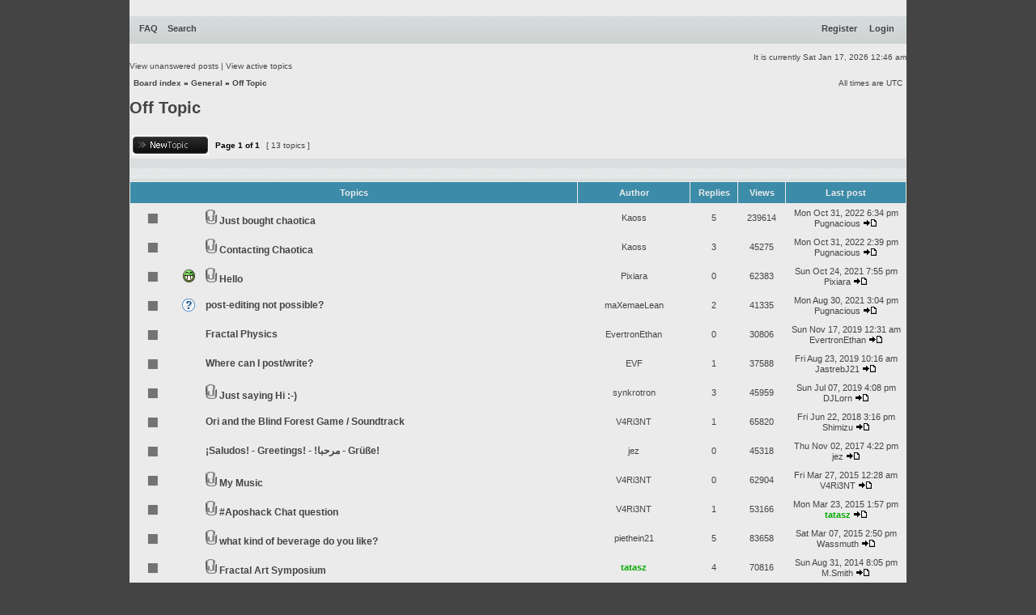

--- FILE ---
content_type: text/html; charset=UTF-8
request_url: https://chaoticafractals.com/forum/viewforum.php?f=10&sid=456b3a63a7e238226ded748802b1e444
body_size: 5197
content:
<!DOCTYPE html PUBLIC "-//W3C//DTD XHTML 1.0 Transitional//EN" "http://www.w3.org/TR/xhtml1/DTD/xhtml1-transitional.dtd">
<html xmlns="http://www.w3.org/1999/xhtml" dir="ltr" lang="en-gb" xml:lang="en-gb">
<head>

<meta http-equiv="content-type" content="text/html; charset=UTF-8" />
<meta http-equiv="content-language" content="en-gb" />
<meta http-equiv="content-style-type" content="text/css" />
<meta http-equiv="imagetoolbar" content="no" />
<meta name="resource-type" content="document" />
<meta name="distribution" content="global" />
<meta name="keywords" content="" />
<meta name="description" content="" />

<title>Chaotica Fractals Forum &bull; View forum - Off Topic</title>
<link rel="alternate" type="application/atom+xml" title="Feed - Chaotica Fractals Forum" href="https://chaoticafractals.com/forum/feed.php" /><link rel="alternate" type="application/atom+xml" title="Feed - New Topics" href="https://chaoticafractals.com/forum/feed.php?mode=topics" /><link rel="alternate" type="application/atom+xml" title="Feed - Forum - Off Topic" href="https://chaoticafractals.com/forum/feed.php?f=10" />

<!--
   phpBB style name: xand
   Based on style:   subsilver2
   Original author:  Tom Beddard ( http://www.subBlue.com/ )
   Modified by:      StylerBB.net team ( http://stylerbb.net )

         NOTE: This page was generated by phpBB, the free open-source bulletin board package.
         The phpBB Group is not responsible for the content of this page and forum. For more       
		 information about phpBB please visit http://www.phpbb.com
-->


<link rel="stylesheet" href="./styles/xand_chaotica_cyan/theme/stylesheet.css" type="text/css" />

<script type="text/javascript">
// <![CDATA[


function popup(url, width, height, name)
{
	if (!name)
	{
		name = '_popup';
	}

	window.open(url.replace(/&amp;/g, '&'), name, 'height=' + height + ',resizable=yes,scrollbars=yes,width=' + width);
	return false;
}

function jumpto()
{
	var page = prompt('Enter the page number you wish to go to:', '1');
	var per_page = '';
	var base_url = '';

	if (page !== null && !isNaN(page) && page == Math.floor(page) && page > 0)
	{
		if (base_url.indexOf('?') == -1)
		{
			document.location.href = base_url + '?start=' + ((page - 1) * per_page);
		}
		else
		{
			document.location.href = base_url.replace(/&amp;/g, '&') + '&start=' + ((page - 1) * per_page);
		}
	}
}

/**
* Find a member
*/
function find_username(url)
{
	popup(url, 760, 570, '_usersearch');
	return false;
}

/**
* Mark/unmark checklist
* id = ID of parent container, name = name prefix, state = state [true/false]
*/
function marklist(id, name, state)
{
	var parent = document.getElementById(id);
	if (!parent)
	{
		eval('parent = document.' + id);
	}

	if (!parent)
	{
		return;
	}

	var rb = parent.getElementsByTagName('input');
	
	for (var r = 0; r < rb.length; r++)
	{
		if (rb[r].name.substr(0, name.length) == name)
		{
			rb[r].checked = state;
		}
	}
}



// ]]>
</script>
</head>
<body class="ltr">

<a name="top"></a>

<div id="wrapheader">

	<!-- <div id="logodesc">
		<a href="./index.php?sid=661c5cc73b85583017f34c464cb471c7"><img src="./styles/xand_chaotica_cyan/imageset/top.gif" width="978" height="100" alt="" title="" /></a>
	</div> -->

	<div id="menubar">
		<table width="100%" cellspacing="0">
		<tr>
			<td class="genmed">
				<a href="./faq.php?sid=661c5cc73b85583017f34c464cb471c7">FAQ</a>
				&nbsp; &nbsp;<a href="./search.php?sid=661c5cc73b85583017f34c464cb471c7">Search</a>
			</td>
			<td class="genmed" align="right">
				&nbsp; &nbsp; <a href="http://www.chaoticafractals.com/user/register">Register</a>&nbsp;&nbsp; &nbsp; <a href="./ucp.php?mode=login&amp;sid=661c5cc73b85583017f34c464cb471c7">Login</a>&nbsp;
			</td>
		</tr>
		</table>
	</div>
	<br />
	<div class="datebar">
		
		<span style="float: right;">It is currently Sat Jan 17, 2026 12:46 am</span>
	</div>

<br clear="all"/>
</div>

<div id="wrapcentre">

	
	<div class="searchbar">
		<span style="float: left;"><a href="./search.php?search_id=unanswered&amp;sid=661c5cc73b85583017f34c464cb471c7">View unanswered posts</a> | <a href="./search.php?search_id=active_topics&amp;sid=661c5cc73b85583017f34c464cb471c7">View active topics</a></span>
		
	</div>
	

	<br style="clear: both;" />

	<table class="tablebg" width="100%" cellspacing="1" cellpadding="0" style="margin-top: 5px;">
	<tr>
		<td class="row1">
			<p class="breadcrumbs"><a href="./index.php?sid=661c5cc73b85583017f34c464cb471c7">Board index</a> &#187; <a href="./viewforum.php?f=3&amp;sid=661c5cc73b85583017f34c464cb471c7">General</a> &#187; <a href="./viewforum.php?f=10&amp;sid=661c5cc73b85583017f34c464cb471c7">Off Topic</a></p>
			<p class="datetime">All times are UTC </p>
		</td>
	</tr>
	</table>

	<br />
	<div id="pageheader">
		<h2><a class="titles" href="./viewforum.php?f=10&amp;sid=661c5cc73b85583017f34c464cb471c7">Off Topic</a></h2>
	</div>

	<br clear="all" /><br />


<div id="pagecontent">


		<table width="100%" cellspacing="1">
		<tr>
			
				<td align="left" valign="middle"><a href="./posting.php?mode=post&amp;f=10&amp;sid=661c5cc73b85583017f34c464cb471c7"><img src="./styles/xand_chaotica_cyan/imageset/en/button_topic_new.gif" alt="Post new topic" title="Post new topic" /></a></td>
			
				<td class="nav" valign="middle" nowrap="nowrap">&nbsp;Page <strong>1</strong> of <strong>1</strong><br /></td>
				<td class="gensmall" nowrap="nowrap">&nbsp;[ 13 topics ]&nbsp;</td>
				<td class="gensmall" width="100%" align="right" nowrap="nowrap"></td>
			
		</tr>
		</table>
	
		<table class="tablebg" width="100%" cellspacing="1">
		<tr>
			<td class="cat" colspan="7">
				<table width="100%" cellspacing="0">
				<tr class="nav">
					<td valign="middle">&nbsp;</td>
					<td align="right" valign="middle">&nbsp;</td>
				</tr>
				</table>
			</td>
		</tr>

		<tr>
			
				<th colspan="3">&nbsp;Topics&nbsp;</th>
			
			<th>&nbsp;Author&nbsp;</th>
			<th>&nbsp;Replies&nbsp;</th>
			<th>&nbsp;Views&nbsp;</th>
			<th>&nbsp;Last post&nbsp;</th>
		</tr>

		

			<tr>
				<td class="row1" width="25" align="center"><img src="./styles/xand_chaotica_cyan/imageset/topic_read.gif" width="46" height="25" alt="No unread posts" title="No unread posts" /></td>
				
					<td class="row1" width="25" align="center"></td>
				
				<td class="row1">
					
					<img src="./styles/xand_chaotica_cyan/imageset/icon_topic_attach.gif" width="14" height="18" alt="Attachment(s)" title="Attachment(s)" /> <a title="Posted: Thu Oct 27, 2022 3:51 pm" href="./viewtopic.php?f=10&amp;t=9466&amp;sid=661c5cc73b85583017f34c464cb471c7" class="topictitle">Just bought chaotica</a>
					
				</td>
				<td class="row2" width="130" align="center"><p class="topicauthor"><a href="./memberlist.php?mode=viewprofile&amp;u=1220&amp;sid=661c5cc73b85583017f34c464cb471c7">Kaoss</a></p></td>
				<td class="row1" width="50" align="center"><p class="topicdetails">5</p></td>
				<td class="row2" width="50" align="center"><p class="topicdetails">239614</p></td>
				<td class="row1" width="140" align="center">
					<p class="topicdetails" style="white-space: nowrap;">Mon Oct 31, 2022 6:34 pm</p>
					<p class="topicdetails"><a href="./memberlist.php?mode=viewprofile&amp;u=584&amp;sid=661c5cc73b85583017f34c464cb471c7">Pugnacious</a>
						<a href="./viewtopic.php?f=10&amp;t=9466&amp;p=11910&amp;sid=661c5cc73b85583017f34c464cb471c7#p11910"><img src="./styles/xand_chaotica_cyan/imageset/icon_topic_latest.gif" width="18" height="9" alt="View the latest post" title="View the latest post" /></a>
					</p>
				</td>
			</tr>

		

			<tr>
				<td class="row1" width="25" align="center"><img src="./styles/xand_chaotica_cyan/imageset/topic_read.gif" width="46" height="25" alt="No unread posts" title="No unread posts" /></td>
				
					<td class="row1" width="25" align="center"></td>
				
				<td class="row1">
					
					<img src="./styles/xand_chaotica_cyan/imageset/icon_topic_attach.gif" width="14" height="18" alt="Attachment(s)" title="Attachment(s)" /> <a title="Posted: Thu Oct 27, 2022 8:31 am" href="./viewtopic.php?f=10&amp;t=9464&amp;sid=661c5cc73b85583017f34c464cb471c7" class="topictitle">Contacting Chaotica</a>
					
				</td>
				<td class="row2" width="130" align="center"><p class="topicauthor"><a href="./memberlist.php?mode=viewprofile&amp;u=1220&amp;sid=661c5cc73b85583017f34c464cb471c7">Kaoss</a></p></td>
				<td class="row1" width="50" align="center"><p class="topicdetails">3</p></td>
				<td class="row2" width="50" align="center"><p class="topicdetails">45275</p></td>
				<td class="row1" width="140" align="center">
					<p class="topicdetails" style="white-space: nowrap;">Mon Oct 31, 2022 2:39 pm</p>
					<p class="topicdetails"><a href="./memberlist.php?mode=viewprofile&amp;u=584&amp;sid=661c5cc73b85583017f34c464cb471c7">Pugnacious</a>
						<a href="./viewtopic.php?f=10&amp;t=9464&amp;p=11907&amp;sid=661c5cc73b85583017f34c464cb471c7#p11907"><img src="./styles/xand_chaotica_cyan/imageset/icon_topic_latest.gif" width="18" height="9" alt="View the latest post" title="View the latest post" /></a>
					</p>
				</td>
			</tr>

		

			<tr>
				<td class="row1" width="25" align="center"><img src="./styles/xand_chaotica_cyan/imageset/topic_read.gif" width="46" height="25" alt="No unread posts" title="No unread posts" /></td>
				
					<td class="row1" width="25" align="center"><img src="./images/icons/smile/mrgreen.gif" width="16" height="16" alt="" title="" /></td>
				
				<td class="row1">
					
					<img src="./styles/xand_chaotica_cyan/imageset/icon_topic_attach.gif" width="14" height="18" alt="Attachment(s)" title="Attachment(s)" /> <a title="Posted: Sun Oct 24, 2021 7:55 pm" href="./viewtopic.php?f=10&amp;t=7984&amp;sid=661c5cc73b85583017f34c464cb471c7" class="topictitle">Hello</a>
					
				</td>
				<td class="row2" width="130" align="center"><p class="topicauthor"><a href="./memberlist.php?mode=viewprofile&amp;u=918&amp;sid=661c5cc73b85583017f34c464cb471c7">Pixiara</a></p></td>
				<td class="row1" width="50" align="center"><p class="topicdetails">0</p></td>
				<td class="row2" width="50" align="center"><p class="topicdetails">62383</p></td>
				<td class="row1" width="140" align="center">
					<p class="topicdetails" style="white-space: nowrap;">Sun Oct 24, 2021 7:55 pm</p>
					<p class="topicdetails"><a href="./memberlist.php?mode=viewprofile&amp;u=918&amp;sid=661c5cc73b85583017f34c464cb471c7">Pixiara</a>
						<a href="./viewtopic.php?f=10&amp;t=7984&amp;p=9429&amp;sid=661c5cc73b85583017f34c464cb471c7#p9429"><img src="./styles/xand_chaotica_cyan/imageset/icon_topic_latest.gif" width="18" height="9" alt="View the latest post" title="View the latest post" /></a>
					</p>
				</td>
			</tr>

		

			<tr>
				<td class="row1" width="25" align="center"><img src="./styles/xand_chaotica_cyan/imageset/topic_read.gif" width="46" height="25" alt="No unread posts" title="No unread posts" /></td>
				
					<td class="row1" width="25" align="center"><img src="./images/icons/smile/question.gif" width="16" height="16" alt="" title="" /></td>
				
				<td class="row1">
					
					 <a title="Posted: Mon Feb 08, 2021 5:52 pm" href="./viewtopic.php?f=10&amp;t=5863&amp;sid=661c5cc73b85583017f34c464cb471c7" class="topictitle">post-editing not possible?</a>
					
				</td>
				<td class="row2" width="130" align="center"><p class="topicauthor"><a href="./memberlist.php?mode=viewprofile&amp;u=742&amp;sid=661c5cc73b85583017f34c464cb471c7">maXemaeLean</a></p></td>
				<td class="row1" width="50" align="center"><p class="topicdetails">2</p></td>
				<td class="row2" width="50" align="center"><p class="topicdetails">41335</p></td>
				<td class="row1" width="140" align="center">
					<p class="topicdetails" style="white-space: nowrap;">Mon Aug 30, 2021 3:04 pm</p>
					<p class="topicdetails"><a href="./memberlist.php?mode=viewprofile&amp;u=584&amp;sid=661c5cc73b85583017f34c464cb471c7">Pugnacious</a>
						<a href="./viewtopic.php?f=10&amp;t=5863&amp;p=9272&amp;sid=661c5cc73b85583017f34c464cb471c7#p9272"><img src="./styles/xand_chaotica_cyan/imageset/icon_topic_latest.gif" width="18" height="9" alt="View the latest post" title="View the latest post" /></a>
					</p>
				</td>
			</tr>

		

			<tr>
				<td class="row1" width="25" align="center"><img src="./styles/xand_chaotica_cyan/imageset/topic_read.gif" width="46" height="25" alt="No unread posts" title="No unread posts" /></td>
				
					<td class="row1" width="25" align="center"></td>
				
				<td class="row1">
					
					 <a title="Posted: Sun Nov 17, 2019 12:31 am" href="./viewtopic.php?f=10&amp;t=3154&amp;sid=661c5cc73b85583017f34c464cb471c7" class="topictitle">Fractal Physics</a>
					
				</td>
				<td class="row2" width="130" align="center"><p class="topicauthor"><a href="./memberlist.php?mode=viewprofile&amp;u=443&amp;sid=661c5cc73b85583017f34c464cb471c7">EvertronEthan</a></p></td>
				<td class="row1" width="50" align="center"><p class="topicdetails">0</p></td>
				<td class="row2" width="50" align="center"><p class="topicdetails">30806</p></td>
				<td class="row1" width="140" align="center">
					<p class="topicdetails" style="white-space: nowrap;">Sun Nov 17, 2019 12:31 am</p>
					<p class="topicdetails"><a href="./memberlist.php?mode=viewprofile&amp;u=443&amp;sid=661c5cc73b85583017f34c464cb471c7">EvertronEthan</a>
						<a href="./viewtopic.php?f=10&amp;t=3154&amp;p=3747&amp;sid=661c5cc73b85583017f34c464cb471c7#p3747"><img src="./styles/xand_chaotica_cyan/imageset/icon_topic_latest.gif" width="18" height="9" alt="View the latest post" title="View the latest post" /></a>
					</p>
				</td>
			</tr>

		

			<tr>
				<td class="row1" width="25" align="center"><img src="./styles/xand_chaotica_cyan/imageset/topic_read.gif" width="46" height="25" alt="No unread posts" title="No unread posts" /></td>
				
					<td class="row1" width="25" align="center"></td>
				
				<td class="row1">
					
					 <a title="Posted: Sun Aug 26, 2018 7:50 pm" href="./viewtopic.php?f=10&amp;t=2801&amp;sid=661c5cc73b85583017f34c464cb471c7" class="topictitle">Where can I post/write?</a>
					
				</td>
				<td class="row2" width="130" align="center"><p class="topicauthor"><a href="./memberlist.php?mode=viewprofile&amp;u=253&amp;sid=661c5cc73b85583017f34c464cb471c7">EVF</a></p></td>
				<td class="row1" width="50" align="center"><p class="topicdetails">1</p></td>
				<td class="row2" width="50" align="center"><p class="topicdetails">37588</p></td>
				<td class="row1" width="140" align="center">
					<p class="topicdetails" style="white-space: nowrap;">Fri Aug 23, 2019 10:16 am</p>
					<p class="topicdetails"><a href="./memberlist.php?mode=viewprofile&amp;u=389&amp;sid=661c5cc73b85583017f34c464cb471c7">JastrebJ21</a>
						<a href="./viewtopic.php?f=10&amp;t=2801&amp;p=3683&amp;sid=661c5cc73b85583017f34c464cb471c7#p3683"><img src="./styles/xand_chaotica_cyan/imageset/icon_topic_latest.gif" width="18" height="9" alt="View the latest post" title="View the latest post" /></a>
					</p>
				</td>
			</tr>

		

			<tr>
				<td class="row1" width="25" align="center"><img src="./styles/xand_chaotica_cyan/imageset/topic_read.gif" width="46" height="25" alt="No unread posts" title="No unread posts" /></td>
				
					<td class="row1" width="25" align="center"></td>
				
				<td class="row1">
					
					<img src="./styles/xand_chaotica_cyan/imageset/icon_topic_attach.gif" width="14" height="18" alt="Attachment(s)" title="Attachment(s)" /> <a title="Posted: Tue Jun 25, 2019 2:01 pm" href="./viewtopic.php?f=10&amp;t=3058&amp;sid=661c5cc73b85583017f34c464cb471c7" class="topictitle">Just saying Hi :-)</a>
					
				</td>
				<td class="row2" width="130" align="center"><p class="topicauthor"><a href="./memberlist.php?mode=viewprofile&amp;u=370&amp;sid=661c5cc73b85583017f34c464cb471c7">synkrotron</a></p></td>
				<td class="row1" width="50" align="center"><p class="topicdetails">3</p></td>
				<td class="row2" width="50" align="center"><p class="topicdetails">45959</p></td>
				<td class="row1" width="140" align="center">
					<p class="topicdetails" style="white-space: nowrap;">Sun Jul 07, 2019 4:08 pm</p>
					<p class="topicdetails"><a href="./memberlist.php?mode=viewprofile&amp;u=327&amp;sid=661c5cc73b85583017f34c464cb471c7">DJLorn</a>
						<a href="./viewtopic.php?f=10&amp;t=3058&amp;p=3592&amp;sid=661c5cc73b85583017f34c464cb471c7#p3592"><img src="./styles/xand_chaotica_cyan/imageset/icon_topic_latest.gif" width="18" height="9" alt="View the latest post" title="View the latest post" /></a>
					</p>
				</td>
			</tr>

		

			<tr>
				<td class="row1" width="25" align="center"><img src="./styles/xand_chaotica_cyan/imageset/topic_read.gif" width="46" height="25" alt="No unread posts" title="No unread posts" /></td>
				
					<td class="row1" width="25" align="center"></td>
				
				<td class="row1">
					
					 <a title="Posted: Fri Apr 10, 2015 1:41 am" href="./viewtopic.php?f=10&amp;t=41&amp;sid=661c5cc73b85583017f34c464cb471c7" class="topictitle">Ori and the Blind Forest Game / Soundtrack</a>
					
				</td>
				<td class="row2" width="130" align="center"><p class="topicauthor"><a href="./memberlist.php?mode=viewprofile&amp;u=72&amp;sid=661c5cc73b85583017f34c464cb471c7">V4Ri3NT</a></p></td>
				<td class="row1" width="50" align="center"><p class="topicdetails">1</p></td>
				<td class="row2" width="50" align="center"><p class="topicdetails">65820</p></td>
				<td class="row1" width="140" align="center">
					<p class="topicdetails" style="white-space: nowrap;">Fri Jun 22, 2018 3:16 pm</p>
					<p class="topicdetails"><a href="./memberlist.php?mode=viewprofile&amp;u=235&amp;sid=661c5cc73b85583017f34c464cb471c7">Shimizu</a>
						<a href="./viewtopic.php?f=10&amp;t=41&amp;p=3070&amp;sid=661c5cc73b85583017f34c464cb471c7#p3070"><img src="./styles/xand_chaotica_cyan/imageset/icon_topic_latest.gif" width="18" height="9" alt="View the latest post" title="View the latest post" /></a>
					</p>
				</td>
			</tr>

		

			<tr>
				<td class="row1" width="25" align="center"><img src="./styles/xand_chaotica_cyan/imageset/topic_read.gif" width="46" height="25" alt="No unread posts" title="No unread posts" /></td>
				
					<td class="row1" width="25" align="center"></td>
				
				<td class="row1">
					
					 <a title="Posted: Thu Nov 02, 2017 4:22 pm" href="./viewtopic.php?f=10&amp;t=2729&amp;sid=661c5cc73b85583017f34c464cb471c7" class="topictitle">¡Saludos! - Greetings! - !مرحبا - Grüße!</a>
					
				</td>
				<td class="row2" width="130" align="center"><p class="topicauthor"><a href="./memberlist.php?mode=viewprofile&amp;u=204&amp;sid=661c5cc73b85583017f34c464cb471c7">jez</a></p></td>
				<td class="row1" width="50" align="center"><p class="topicdetails">0</p></td>
				<td class="row2" width="50" align="center"><p class="topicdetails">45318</p></td>
				<td class="row1" width="140" align="center">
					<p class="topicdetails" style="white-space: nowrap;">Thu Nov 02, 2017 4:22 pm</p>
					<p class="topicdetails"><a href="./memberlist.php?mode=viewprofile&amp;u=204&amp;sid=661c5cc73b85583017f34c464cb471c7">jez</a>
						<a href="./viewtopic.php?f=10&amp;t=2729&amp;p=3021&amp;sid=661c5cc73b85583017f34c464cb471c7#p3021"><img src="./styles/xand_chaotica_cyan/imageset/icon_topic_latest.gif" width="18" height="9" alt="View the latest post" title="View the latest post" /></a>
					</p>
				</td>
			</tr>

		

			<tr>
				<td class="row1" width="25" align="center"><img src="./styles/xand_chaotica_cyan/imageset/topic_read.gif" width="46" height="25" alt="No unread posts" title="No unread posts" /></td>
				
					<td class="row1" width="25" align="center"></td>
				
				<td class="row1">
					
					<img src="./styles/xand_chaotica_cyan/imageset/icon_topic_attach.gif" width="14" height="18" alt="Attachment(s)" title="Attachment(s)" /> <a title="Posted: Fri Mar 27, 2015 12:28 am" href="./viewtopic.php?f=10&amp;t=34&amp;sid=661c5cc73b85583017f34c464cb471c7" class="topictitle">My Music</a>
					
				</td>
				<td class="row2" width="130" align="center"><p class="topicauthor"><a href="./memberlist.php?mode=viewprofile&amp;u=72&amp;sid=661c5cc73b85583017f34c464cb471c7">V4Ri3NT</a></p></td>
				<td class="row1" width="50" align="center"><p class="topicdetails">0</p></td>
				<td class="row2" width="50" align="center"><p class="topicdetails">62904</p></td>
				<td class="row1" width="140" align="center">
					<p class="topicdetails" style="white-space: nowrap;">Fri Mar 27, 2015 12:28 am</p>
					<p class="topicdetails"><a href="./memberlist.php?mode=viewprofile&amp;u=72&amp;sid=661c5cc73b85583017f34c464cb471c7">V4Ri3NT</a>
						<a href="./viewtopic.php?f=10&amp;t=34&amp;p=107&amp;sid=661c5cc73b85583017f34c464cb471c7#p107"><img src="./styles/xand_chaotica_cyan/imageset/icon_topic_latest.gif" width="18" height="9" alt="View the latest post" title="View the latest post" /></a>
					</p>
				</td>
			</tr>

		

			<tr>
				<td class="row1" width="25" align="center"><img src="./styles/xand_chaotica_cyan/imageset/topic_read.gif" width="46" height="25" alt="No unread posts" title="No unread posts" /></td>
				
					<td class="row1" width="25" align="center"></td>
				
				<td class="row1">
					
					<img src="./styles/xand_chaotica_cyan/imageset/icon_topic_attach.gif" width="14" height="18" alt="Attachment(s)" title="Attachment(s)" /> <a title="Posted: Mon Mar 23, 2015 1:03 pm" href="./viewtopic.php?f=10&amp;t=27&amp;sid=661c5cc73b85583017f34c464cb471c7" class="topictitle">#Aposhack Chat question</a>
					
				</td>
				<td class="row2" width="130" align="center"><p class="topicauthor"><a href="./memberlist.php?mode=viewprofile&amp;u=72&amp;sid=661c5cc73b85583017f34c464cb471c7">V4Ri3NT</a></p></td>
				<td class="row1" width="50" align="center"><p class="topicdetails">1</p></td>
				<td class="row2" width="50" align="center"><p class="topicdetails">53166</p></td>
				<td class="row1" width="140" align="center">
					<p class="topicdetails" style="white-space: nowrap;">Mon Mar 23, 2015 1:57 pm</p>
					<p class="topicdetails"><a href="./memberlist.php?mode=viewprofile&amp;u=49&amp;sid=661c5cc73b85583017f34c464cb471c7" style="color: #00AA00;" class="username-coloured">tatasz</a>
						<a href="./viewtopic.php?f=10&amp;t=27&amp;p=96&amp;sid=661c5cc73b85583017f34c464cb471c7#p96"><img src="./styles/xand_chaotica_cyan/imageset/icon_topic_latest.gif" width="18" height="9" alt="View the latest post" title="View the latest post" /></a>
					</p>
				</td>
			</tr>

		

			<tr>
				<td class="row1" width="25" align="center"><img src="./styles/xand_chaotica_cyan/imageset/topic_read.gif" width="46" height="25" alt="No unread posts" title="No unread posts" /></td>
				
					<td class="row1" width="25" align="center"></td>
				
				<td class="row1">
					
					<img src="./styles/xand_chaotica_cyan/imageset/icon_topic_attach.gif" width="14" height="18" alt="Attachment(s)" title="Attachment(s)" /> <a title="Posted: Mon Aug 25, 2014 5:52 pm" href="./viewtopic.php?f=10&amp;t=11&amp;sid=661c5cc73b85583017f34c464cb471c7" class="topictitle">what kind of beverage do you like?</a>
					
				</td>
				<td class="row2" width="130" align="center"><p class="topicauthor"><a href="./memberlist.php?mode=viewprofile&amp;u=57&amp;sid=661c5cc73b85583017f34c464cb471c7">piethein21</a></p></td>
				<td class="row1" width="50" align="center"><p class="topicdetails">5</p></td>
				<td class="row2" width="50" align="center"><p class="topicdetails">83658</p></td>
				<td class="row1" width="140" align="center">
					<p class="topicdetails" style="white-space: nowrap;">Sat Mar 07, 2015 2:50 pm</p>
					<p class="topicdetails"><a href="./memberlist.php?mode=viewprofile&amp;u=69&amp;sid=661c5cc73b85583017f34c464cb471c7">Wassmuth</a>
						<a href="./viewtopic.php?f=10&amp;t=11&amp;p=55&amp;sid=661c5cc73b85583017f34c464cb471c7#p55"><img src="./styles/xand_chaotica_cyan/imageset/icon_topic_latest.gif" width="18" height="9" alt="View the latest post" title="View the latest post" /></a>
					</p>
				</td>
			</tr>

		

			<tr>
				<td class="row1" width="25" align="center"><img src="./styles/xand_chaotica_cyan/imageset/topic_read.gif" width="46" height="25" alt="No unread posts" title="No unread posts" /></td>
				
					<td class="row1" width="25" align="center"></td>
				
				<td class="row1">
					
					<img src="./styles/xand_chaotica_cyan/imageset/icon_topic_attach.gif" width="14" height="18" alt="Attachment(s)" title="Attachment(s)" /> <a title="Posted: Tue Aug 26, 2014 4:27 am" href="./viewtopic.php?f=10&amp;t=12&amp;sid=661c5cc73b85583017f34c464cb471c7" class="topictitle">Fractal Art Symposium</a>
					
				</td>
				<td class="row2" width="130" align="center"><p class="topicauthor"><a href="./memberlist.php?mode=viewprofile&amp;u=49&amp;sid=661c5cc73b85583017f34c464cb471c7" style="color: #00AA00;" class="username-coloured">tatasz</a></p></td>
				<td class="row1" width="50" align="center"><p class="topicdetails">4</p></td>
				<td class="row2" width="50" align="center"><p class="topicdetails">70816</p></td>
				<td class="row1" width="140" align="center">
					<p class="topicdetails" style="white-space: nowrap;">Sun Aug 31, 2014 8:05 pm</p>
					<p class="topicdetails"><a href="./memberlist.php?mode=viewprofile&amp;u=56&amp;sid=661c5cc73b85583017f34c464cb471c7">M.Smith</a>
						<a href="./viewtopic.php?f=10&amp;t=12&amp;p=45&amp;sid=661c5cc73b85583017f34c464cb471c7#p45"><img src="./styles/xand_chaotica_cyan/imageset/icon_topic_latest.gif" width="18" height="9" alt="View the latest post" title="View the latest post" /></a>
					</p>
				</td>
			</tr>

		

		<tr align="center">
			
				<td class="cat" colspan="7">
			
					<form method="post" action="./viewforum.php?f=10&amp;sid=661c5cc73b85583017f34c464cb471c7"><span class="gensmall">Display topics from previous:</span>&nbsp;<select name="st" id="st"><option value="0" selected="selected">All Topics</option><option value="1">1 day</option><option value="7">7 days</option><option value="14">2 weeks</option><option value="30">1 month</option><option value="90">3 months</option><option value="180">6 months</option><option value="365">1 year</option></select>&nbsp;<span class="gensmall">Sort by</span> <select name="sk" id="sk"><option value="a">Author</option><option value="t" selected="selected">Post time</option><option value="r">Replies</option><option value="s">Subject</option><option value="v">Views</option></select> <select name="sd" id="sd"><option value="a">Ascending</option><option value="d" selected="selected">Descending</option></select>&nbsp;<input class="btnlite" type="submit" name="sort" value="Go" /></form>
				</td>
		</tr>
		
		</table>
	
		<table width="100%" cellspacing="1">
		<tr>
			
				<td align="left" valign="middle"><a href="./posting.php?mode=post&amp;f=10&amp;sid=661c5cc73b85583017f34c464cb471c7"><img src="./styles/xand_chaotica_cyan/imageset/en/button_topic_new.gif" alt="Post new topic" title="Post new topic" /></a></td>
			
				<td class="nav" valign="middle" nowrap="nowrap">&nbsp;Page <strong>1</strong> of <strong>1</strong><br /></td>
				<td class="gensmall" nowrap="nowrap">&nbsp;[ 13 topics ]&nbsp;</td>
				
				<td class="gensmall" width="100%" align="right" nowrap="nowrap"></td>
			
		</tr>
		</table>
	

		<br clear="all" />
</div>

<table class="tablebg" width="100%" cellspacing="1" cellpadding="0" style="margin-top: 5px;">
	<tr>
		<td class="row1">
			<p class="breadcrumbs"><a href="./index.php?sid=661c5cc73b85583017f34c464cb471c7">Board index</a> &#187; <a href="./viewforum.php?f=3&amp;sid=661c5cc73b85583017f34c464cb471c7">General</a> &#187; <a href="./viewforum.php?f=10&amp;sid=661c5cc73b85583017f34c464cb471c7">Off Topic</a></p>
			<p class="datetime">All times are UTC </p>
		</td>
	</tr>
	</table>
	<br clear="all" />

	<table class="tablebg" width="100%" cellspacing="1">
	<tr>
		<td class="cat"><h4>Who is online</h4></td>
	</tr>
	<tr>
		<td class="row1"><p class="gensmall">Users browsing this forum: No registered users and 31 guests</p></td>
	</tr>
	</table>

	<br clear="all" />

	<table width="100%" cellspacing="0">
	<tr>
		<td align="left" valign="top">
			<table cellspacing="3" cellpadding="0" border="0">
			<tr>
				<td width="20" style="text-align: center;"><img src="./styles/xand_chaotica_cyan/imageset/topic_unread.gif" width="46" height="25" alt="Unread posts" title="Unread posts" /></td>
				<td class="gensmall">Unread posts</td>
				<td>&nbsp;&nbsp;</td>
				<td width="20" style="text-align: center;"><img src="./styles/xand_chaotica_cyan/imageset/topic_read.gif" width="46" height="25" alt="No unread posts" title="No unread posts" /></td>
				<td class="gensmall">No unread posts</td>
				<td>&nbsp;&nbsp;</td>
				<td width="20" style="text-align: center;"><img src="./styles/xand_chaotica_cyan/imageset/announce_read.gif" width="46" height="25" alt="Announce" title="Announce" /></td>
				<td class="gensmall">Announcement</td>
			</tr>
			<tr>
				<td style="text-align: center;"><img src="./styles/xand_chaotica_cyan/imageset/topic_unread_hot.gif" width="46" height="25" alt="Unread posts [ Popular ]" title="Unread posts [ Popular ]" /></td>
				<td class="gensmall">Unread posts [ Popular ]</td>
				<td>&nbsp;&nbsp;</td>
				<td style="text-align: center;"><img src="./styles/xand_chaotica_cyan/imageset/topic_read_hot.gif" width="46" height="25" alt="No unread posts [ Popular ]" title="No unread posts [ Popular ]" /></td>
				<td class="gensmall">No unread posts [ Popular ]</td>
				<td>&nbsp;&nbsp;</td>
				<td style="text-align: center;"><img src="./styles/xand_chaotica_cyan/imageset/sticky_read.gif" width="46" height="25" alt="Sticky" title="Sticky" /></td>
				<td class="gensmall">Sticky</td>
			</tr>
			<tr>
				<td style="text-align: center;"><img src="./styles/xand_chaotica_cyan/imageset/topic_unread_locked.gif" width="46" height="25" alt="Unread posts [ Locked ]" title="Unread posts [ Locked ]" /></td>
				<td class="gensmall">Unread posts [ Locked ]</td>
				<td>&nbsp;&nbsp;</td>
				<td style="text-align: center;"><img src="./styles/xand_chaotica_cyan/imageset/topic_read_locked.gif" width="46" height="25" alt="No unread posts [ Locked ]" title="No unread posts [ Locked ]" /></td>
				<td class="gensmall">No unread posts [ Locked ]</td>
				<td>&nbsp;&nbsp;</td>
				<td style="text-align: center;"><img src="./styles/xand_chaotica_cyan/imageset/topic_moved.gif" width="46" height="25" alt="Moved topic" title="Moved topic" /></td>
				<td class="gensmall">Moved topic</td>
			</tr>
			</table>
		</td>
		<td align="right"><span class="gensmall">You <strong>cannot</strong> post new topics in this forum<br />You <strong>cannot</strong> reply to topics in this forum<br />You <strong>cannot</strong> edit your posts in this forum<br />You <strong>cannot</strong> delete your posts in this forum<br />You <strong>cannot</strong> post attachments in this forum<br /></span></td>
	</tr>
	</table>


<br clear="all" />

<table width="100%" cellspacing="0">
<tr>
	<td><form method="get" name="search" action="./search.php?sid=661c5cc73b85583017f34c464cb471c7"><span class="gensmall">Search for:</span> <input class="post" type="text" name="keywords" size="20" /> <input class="btnlite" type="submit" value="Go" /><input type="hidden" name="fid[0]" value="10" />
<input type="hidden" name="sid" value="661c5cc73b85583017f34c464cb471c7" />
</form></td>
	<td align="right">
	<form method="post" name="jumpbox" action="./viewforum.php?sid=661c5cc73b85583017f34c464cb471c7" onsubmit="if(document.jumpbox.f.value == -1){return false;}">

	<table cellspacing="0" cellpadding="0" border="0">
	<tr>
		<td nowrap="nowrap"><span class="gensmall">Jump to:</span>&nbsp;<select name="f" onchange="if(this.options[this.selectedIndex].value != -1){ document.forms['jumpbox'].submit() }">

		
			<option value="-1">Select a forum</option>
		<option value="-1">------------------</option>
			<option value="3">General</option>
		
			<option value="2">&nbsp; &nbsp;Chaotica News and Announcements</option>
		
			<option value="10" selected="selected">&nbsp; &nbsp;Off Topic</option>
		
			<option value="4">Artwork</option>
		
			<option value="5">&nbsp; &nbsp;Finished Artwork</option>
		
			<option value="11">&nbsp; &nbsp;Works in Progress</option>
		
			<option value="6">Support</option>
		
			<option value="7">&nbsp; &nbsp;Chaotica Help</option>
		
			<option value="8">&nbsp; &nbsp;Tutorials</option>
		
			<option value="9">&nbsp; &nbsp;Bugs and Requests</option>
		

		</select>&nbsp;<input class="btnlite" type="submit" value="Go" /></td>
	</tr>
	</table>

	</form>
</td>
</tr>
</table>

<img src="./cron.php?cron_type=tidy_search&amp;sid=661c5cc73b85583017f34c464cb471c7" width="1" height="1" alt="cron" />
</div>

<div id="wrapfooter">
	
	<span class="copyright">Powered by <a href="https://www.phpbb.com/">phpBB</a>&reg; Forum Software &copy; phpBB Group<br />
	Theme created <a href="http://www.stylerbb.net/">StylerBB.net</a>
	</span>
</div>

</body>
</html>